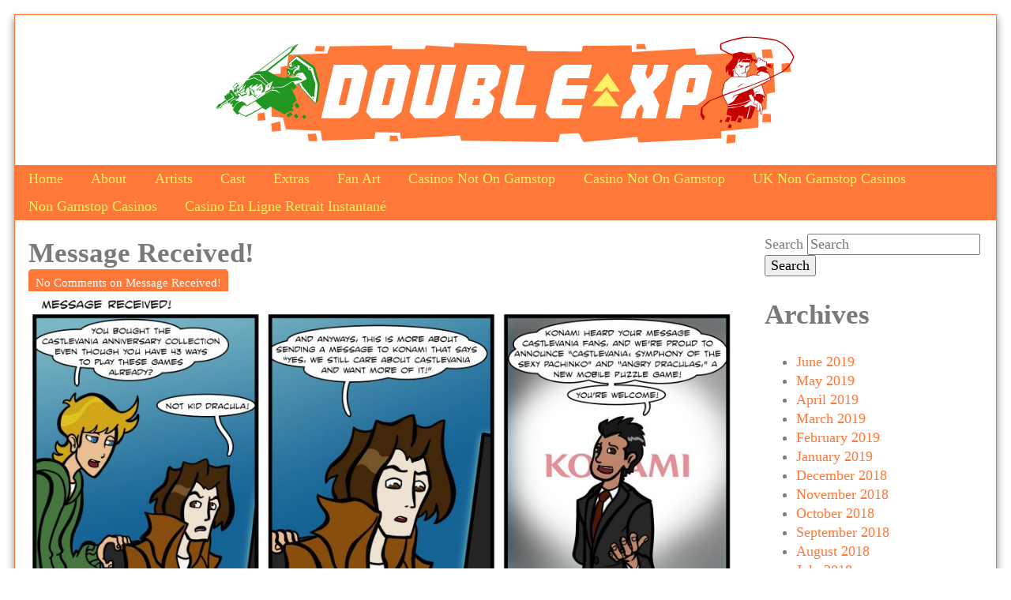

--- FILE ---
content_type: text/html; charset=UTF-8
request_url: https://double-xp.com/p-2172/
body_size: 5584
content:
<!DOCTYPE html>
<html lang="en-US" class="no-js">
	<head>
	<meta http-equiv="Content-Type" content="text/html; charset=UTF-8">
		<meta name="description" content="Two miserable little piles of secrets">
		<meta name="viewport" content="width=device-width,initial-scale=1,minimum-scale=1">
		<title>Message Received! | Double Xp</title>
	<link rel="canonical" href="https://double-xp.com/p-2172/">
		<link rel="pingback" href="https://www.double-xp.com/xmlrpc.php">
		
<link rel="dns-prefetch" href="https://s.w.org/">
		<script type="text/javascript">
			window._wpemojiSettings = {"baseUrl":"https:\/\/s.w.org\/images\/core\/emoji\/11.2.0\/72x72\/","ext":".png","svgUrl":"https:\/\/s.w.org\/images\/core\/emoji\/11.2.0\/svg\/","svgExt":".svg","source":{"concatemoji":"http:\/\/www.double-xp.com\/wp-includes\/js\/wp-emoji-release.min.js?ver=5.1.1"}};
			!function(a,b,c){function d(a,b){var c=String.fromCharCode;l.clearRect(0,0,k.width,k.height),l.fillText(c.apply(this,a),0,0);var d=k.toDataURL();l.clearRect(0,0,k.width,k.height),l.fillText(c.apply(this,b),0,0);var e=k.toDataURL();return d===e}function e(a){var b;if(!l||!l.fillText)return!1;switch(l.textBaseline="top",l.font="600 32px Arial",a){case"flag":return!(b=d([55356,56826,55356,56819],[55356,56826,8203,55356,56819]))&&(b=d([55356,57332,56128,56423,56128,56418,56128,56421,56128,56430,56128,56423,56128,56447],[55356,57332,8203,56128,56423,8203,56128,56418,8203,56128,56421,8203,56128,56430,8203,56128,56423,8203,56128,56447]),!b);case"emoji":return b=d([55358,56760,9792,65039],[55358,56760,8203,9792,65039]),!b}return!1}function f(a){var c=b.createElement("script");c.src=a,c.defer=c.type="text/javascript",b.getElementsByTagName("head")[0].appendChild(c)}var g,h,i,j,k=b.createElement("canvas"),l=k.getContext&&k.getContext("2d");for(j=Array("flag","emoji"),c.supports={everything:!0,everythingExceptFlag:!0},i=0;i<j.length;i++)c.supports[j[i]]=e(j[i]),c.supports.everything=c.supports.everything&&c.supports[j[i]],"flag"!==j[i]&&(c.supports.everythingExceptFlag=c.supports.everythingExceptFlag&&c.supports[j[i]]);c.supports.everythingExceptFlag=c.supports.everythingExceptFlag&&!c.supports.flag,c.DOMReady=!1,c.readyCallback=function(){c.DOMReady=!0},c.supports.everything||(h=function(){c.readyCallback()},b.addEventListener?(b.addEventListener("DOMContentLoaded",h,!1),a.addEventListener("load",h,!1)):(a.attachEvent("onload",h),b.attachEvent("onreadystatechange",function(){"complete"===b.readyState&&c.readyCallback()})),g=c.source||{},g.concatemoji?f(g.concatemoji):g.wpemoji&&g.twemoji&&(f(g.twemoji),f(g.wpemoji)))}(window,document,window._wpemojiSettings);
		</script>
		<style type="text/css">
img.wp-smiley,
img.emoji {
	display: inline !important;
	border: none !important;
	box-shadow: none !important;
	height: 1em !important;
	width: 1em !important;
	margin: 0 .07em !important;
	vertical-align: -0.1em !important;
	background: none !important;
	padding: 0 !important;
}
</style>
	<link rel="stylesheet" id="wp-block-library-css" href="../wp-includes/css/dist/block-library/style.min-ver-5.1.1.css" type="text/css" media="all">
<link rel="stylesheet" id="inkblot-theme-css" href="../-inkblot_styles-ver-5.1.1.css" type="text/css" media="all">

<script type="text/javascript" src="../wp-includes/js/jquery/jquery-ver-1.12.4.js"></script>
<script type="text/javascript" src="../wp-includes/js/jquery/jquery-migrate.min-ver-1.4.1.js"></script>
<link rel="https://api.w.org/" href="https://www.double-xp.com/index.php?rest_route=/">
<link rel="EditURI" type="application/rsd+xml" title="RSD" href="https://www.double-xp.com/xmlrpc.php?rsd">
<link rel="wlwmanifest" type="application/wlwmanifest+xml" href="https://www.double-xp.com/wp-includes/wlwmanifest.xml"> 
<link rel="prev" title="Clouded Vision" href="../p-2169/">
<link rel="next" title="The Numbers Game" href="../p-2176/">
<meta name="generator" content="WordPress 5.1.1">
<link rel="shortlink" href="../p-2172/">
		<script type="text/javascript">
			var _statcounter = _statcounter || [];
			_statcounter.push({"tags": {"author": "Trevor"}});
		</script>
		<!-- All in one Favicon 4.7 --><link rel="icon" href="../wp-content/uploads/2013/06/dxp_favicon.png" type="image/png">
<script type="text/javascript" src="../wp-content/plugins/wp-spamshield/js/jscripts_php.js"></script> 
</head>
	<body id="document" class="post-template-default single single-post postid-2172 single-format-standard custom-background two-column-left">
		<div id="document-header" role="complementary" class="widgets"></div><!-- #document-header -->
		<div id="page">
			<div id="page-header" role="complementary" class="widgets"></div><!-- #page-header -->
			<header id="header" role="banner">
				<hgroup>
					<h1><a href="/" rel="home">Double Xp</a></h1>
					<h2>Two miserable little piles of secrets</h2>
				</hgroup>
									<a href="/" rel="home"><img src="../wp-content/uploads/2013/06/cropped-Header_web2.png" width="760" height="190" alt=""></a>
								<nav>
					<div class="menu"><ul>
<li><a href="/">Home</a></li><li class="page_item page-item-2"><a href="../page_id-2/">About</a></li>
<li class="page_item page-item-26"><a href="../page_id-26/">Artists</a></li>
<li class="page_item page-item-24"><a href="../page_id-24/">Cast</a></li>
<li class="page_item page-item-31"><a href="../page_id-31/">Extras</a></li>
<li class="page_item page-item-834"><a href="../page_id-834/">Fan Art</a></li><li class="page_item page-item-834"><a href="https://pumphousegallery.org.uk/">Casinos Not On Gamstop</a></li><li class="page_item page-item-834"><a href="https://plandigitaluk.com/">Casino Not On Gamstop</a></li><li class="page_item page-item-834"><a href="https://www.goodclub.co.uk/">UK Non Gamstop Casinos</a></li><li class="page_item page-item-834"><a href="https://livetotri.co.uk/">Non Gamstop Casinos</a></li><li class="page_item page-item-834"><a href="https://www.collectifciem.org/">Casino En Ligne Retrait Instantané</a></li>
</ul></div>
					<select><option value="http://www.double-xp.com/">Home</option><option value="http://www.double-xp.com/?page_id=2" class="page_item page-item-2">About</option><option value="http://www.double-xp.com/?page_id=26" class="page_item page-item-26">Artists</option><option value="http://www.double-xp.com/?page_id=24" class="page_item page-item-24">Cast</option><option value="http://www.double-xp.com/?page_id=31" class="page_item page-item-31">Extras</option><option value="http://www.double-xp.com/?page_id=834" class="page_item page-item-834">Fan Art</option></select>				</nav>
			</header><!-- #header -->
			<div id="content">
				<div id="content-header" role="complementary" class="widgets"></div><!-- #content-header -->
<main role="main">
<article id="post-2172" class="post-2172 post type-post status-publish format-standard hentry category-comics tag-castlevania tag-dracula tag-konami tag-pachinko">
		<header class="post-header">
					<h1>Message Received!</h1>
			</header><!-- .post-header -->
			<div class="post-comments-link">
			<a href="../p-2172/#respond">No Comments<span class="screen-reader-text"> on Message Received!</span></a>		</div><!-- .post-comments-link -->
				<div class="post-content">
<figure class="wp-block-image"><img src="../wp-content/uploads/2019/05/GameComic315-1024x448.jpg" alt="" class="wp-image-2173" srcset="../wp-content/uploads/2019/05/GameComic315-1024x448.jpg 1024w, ../wp-content/uploads/2019/05/GameComic315-300x131.jpg 300w, ../wp-content/uploads/2019/05/GameComic315-768x336.jpg 768w, ../wp-content/uploads/2019/05/GameComic315-144x63.jpg 144w" sizes="(max-width: 1024px) 100vw, 1024px"></figure>
<p>The CV ANN collection is a good start, but there’s plenty of other CV games that could be re-released, and, dare I say, a desire for a new one!<br><br>-Trevor</p>
					</div>
		<div style="text-align:center"><h2>Browse these next</h2><ul style="list-style:none;padding-left:0"><li><a href="https://ai-hungary.com/">Online Kaszinók</a></li><li><a href="https://www.perousemedical.com/">Migliori Siti Di Poker Online</a></li><li><a href="https://www.staminafoundation.org/">Siti Scommesse Non Aams</a></li><li><a href="https://gdalabel.org.uk/">Non Gamstop Casinos</a></li><li><a href="https://www.thebrexitparty.org/">Gambling Sites Not On Gamstop</a></li><li><a href="https://tescobagsofhelp.org.uk/">Casinos Not On Gamstop</a></li><li><a href="https://nva.org.uk/">UK Casinos Not On Gamstop</a></li><li><a href="https://uk-sobs.org.uk/">UK Casinos Not On Gamstop</a></li><li><a href="https://www.smallcharityweek.com/">Non Gamstop Casinos UK</a></li><li><a href="https://www.face-online.org.uk/">UK Casinos Not On Gamstop</a></li><li><a href="https://www.bristolticketshop.co.uk/">Casino Not On Gamstop</a></li><li><a href="https://www.ukbimalliance.org/">Casino Sites Not On Gamstop</a></li><li><a href="https://torontosversion.com/">Online Casino</a></li><li><a href="https://www.clintoncards.co.uk/">Top UK Casinos Not On Gamstop</a></li><li><a href="https://advg.jp/">オンラインカジノ サイト</a></li><li><a href="https://www.trada.co.uk/">Casinos Not On Gamstop</a></li><li><a href="https://www.wtc2019.com/">Casino Non AAMS</a></li><li><a href="https://www.lafiba.org/">Casino En Ligne Fiable</a></li><li><a href="https://openindezorg.nl/">Beste Online Casino</a></li><li><a href="https://www.digitalbydefaultnews.co.uk/non-gamstop-casinos/">Sites Not On Gamstop</a></li><li><a href="https://religion-freedom-report.org.uk/non-gamstop-casinos">Non Gamstop Casino UK</a></li><li><a href="https://uk-betting-sites.co.uk/">Betting Site</a></li><li><a href="https://www.citygateway.org.uk/">Non Gamstop Casino</a></li><li><a href="https://reseauvoltaire.net/">Casino Non Aams Italia</a></li><li><a href="https://www.ineosbritannia.com/">Casino Sites Not On Gamstop</a></li><li><a href="https://www.sorelleinpentola.com/">Casino Migliori Online</a></li><li><a href="https://www.poienergia.it/">Migliori Casino Online</a></li><li><a href="https://www.enquetemaken.be/">Tous Les Sites De Paris Sportifs Belgique</a></li><li><a href="https://www.baugnez44.be/">Casinos Belgique</a></li><li><a href="https://www.gruppoperonirace.it/">Casino Online Italia</a></li><li><a href="https://www.bernypack.fr/">Tennis Paris Sportif</a></li><li><a href="https://www.whitehands.jp/">オンカジ スロット</a></li><li><a href="https://selforder.live/">ライブカジノ</a></li><li><a href="https://eutmmali.eu/">Meilleur Casino En Ligne 2026</a></li><li><a href="https://www.arizuka.com/">Casino Fiable En Ligne</a></li><li><a href="https://www.champigny94.fr/">Casino En Ligne</a></li><li><a href="https://www.cinematographe.it/">Migliori Casino Non Aams</a></li><li><a href="https://informazione.it/">Casino Online Non Aams</a></li><li><a href="https://normandie2014.com/">Casino En Ligne France</a></li><li><a href="https://editions-galilee.fr/">Casino En Ligne 2026</a></li></ul></div><footer class="post-footer">
		Published in <a href="../cat-2/" rel="tag">Comics</a> and tagged <a href="../tag-castlevania/" rel="tag">castlevania</a>, <a href="../tag-dracula/" rel="tag">dracula</a>, <a href="../tag-konami/" rel="tag">Konami</a>, <a href="/" rel="tag">pachinko</a> on <a href="../p-2172/" title="9:41 am" rel="bookmark"><time datetime="2019-05-24T09:41:19+00:00">May 24, 2019</time></a> by <a href="../author-2/" rel="author">Trevor</a><span class="post-actions"></span>	</footer><!-- .post-footer -->
</article><!-- #post-2172 -->		<nav class="posts">
			« <a href="../p-2169/" rel="prev">Clouded Vision</a>			<a href="../p-2176/" rel="next">The Numbers Game</a> »		</nav>
<aside id="comments">
	<div id="comment-header" role="complementary" class="widgets"></div><!-- #comment-header -->
						<div id="respond" class="comment-respond">
		<h3 id="reply-title" class="comment-reply-title">Leave a Reply <small><a rel="nofollow" id="cancel-comment-reply-link" href="../p-2172/#respond" style="display:none;">Cancel reply</a></small></h3><p class="must-log-in">You must be <a href="/">logged in</a> to post a comment.</p>	</div><!-- #respond -->
			<div id="comment-footer" role="complementary" class="widgets"></div><!-- #comment-footer -->
</aside><!-- #comments -->	</main>
<div id="sidebar1" role="complementary" class="widgets">
	<aside id="search-2" class="widget widget_search">
<form action="/" class="search">
	<label for="s1" class="ghost focus">Search</label>
	<input type="search" id="s1" name="s" placeholder="Search">
	<button type="submit">Search</button>
</form><!-- .search --></aside><aside id="archives-2" class="widget widget_archive"><h1>Archives</h1>		<ul>
				<li><a href="../m-201906/">June 2019</a></li>
	<li><a href="../m-201905/">May 2019</a></li>
	<li><a href="../m-201904/">April 2019</a></li>
	<li><a href="../m-201903/">March 2019</a></li>
	<li><a href="../m-201902/">February 2019</a></li>
	<li><a href="../m-201901/">January 2019</a></li>
	<li><a href="../m-201812/">December 2018</a></li>
	<li><a href="../m-201811/">November 2018</a></li>
	<li><a href="../m-201810/">October 2018</a></li>
	<li><a href="../m-201809/">September 2018</a></li>
	<li><a href="../m-201808/">August 2018</a></li>
	<li><a href="../m-201807/">July 2018</a></li>
	<li><a href="../m-201806/">June 2018</a></li>
	<li><a href="../m-201805/">May 2018</a></li>
	<li><a href="../m-201804/">April 2018</a></li>
	<li><a href="../m-201803/">March 2018</a></li>
	<li><a href="../m-201802/">February 2018</a></li>
	<li><a href="../m-201801/">January 2018</a></li>
	<li><a href="../m-201712/">December 2017</a></li>
	<li><a href="../m-201711/">November 2017</a></li>
	<li><a href="../m-201710/">October 2017</a></li>
	<li><a href="../m-201709/">September 2017</a></li>
	<li><a href="../m-201708/">August 2017</a></li>
	<li><a href="../m-201707/">July 2017</a></li>
	<li><a href="../m-201706/">June 2017</a></li>
	<li><a href="../m-201705/">May 2017</a></li>
	<li><a href="../m-201704/">April 2017</a></li>
	<li><a href="../m-201703/">March 2017</a></li>
	<li><a href="../m-201702/">February 2017</a></li>
	<li><a href="../m-201701/">January 2017</a></li>
	<li><a href="../m-201612/">December 2016</a></li>
	<li><a href="../m-201611/">November 2016</a></li>
	<li><a href="../m-201610/">October 2016</a></li>
	<li><a href="../m-201609/">September 2016</a></li>
	<li><a href="../m-201608/">August 2016</a></li>
	<li><a href="../m-201607/">July 2016</a></li>
	<li><a href="../m-201606/">June 2016</a></li>
	<li><a href="../m-201605/">May 2016</a></li>
	<li><a href="../m-201604/">April 2016</a></li>
	<li><a href="../m-201603/">March 2016</a></li>
	<li><a href="../m-201602/">February 2016</a></li>
	<li><a href="../m-201601/">January 2016</a></li>
	<li><a href="../m-201512/">December 2015</a></li>
	<li><a href="../m-201511/">November 2015</a></li>
	<li><a href="../m-201510/">October 2015</a></li>
	<li><a href="../m-201509/">September 2015</a></li>
	<li><a href="../m-201508/">August 2015</a></li>
	<li><a href="../m-201507/">July 2015</a></li>
	<li><a href="../m-201506/">June 2015</a></li>
	<li><a href="../m-201505/">May 2015</a></li>
	<li><a href="../m-201504/">April 2015</a></li>
	<li><a href="../m-201503/">March 2015</a></li>
	<li><a href="../m-201502/">February 2015</a></li>
	<li><a href="../m-201501/">January 2015</a></li>
	<li><a href="../m-201412/">December 2014</a></li>
	<li><a href="../m-201411/">November 2014</a></li>
	<li><a href="../m-201410/">October 2014</a></li>
	<li><a href="../m-201409/">September 2014</a></li>
	<li><a href="../m-201408/">August 2014</a></li>
	<li><a href="../m-201407/">July 2014</a></li>
	<li><a href="../m-201406/">June 2014</a></li>
	<li><a href="../m-201405/">May 2014</a></li>
	<li><a href="../m-201404/">April 2014</a></li>
	<li><a href="../m-201403/">March 2014</a></li>
	<li><a href="../m-201402/">February 2014</a></li>
	<li><a href="../m-201401/">January 2014</a></li>
	<li><a href="../m-201312/">December 2013</a></li>
	<li><a href="../m-201311/">November 2013</a></li>
	<li><a href="../m-201310/">October 2013</a></li>
	<li><a href="../m-201309/">September 2013</a></li>
	<li><a href="../m-201308/">August 2013</a></li>
	<li><a href="../m-201307/">July 2013</a></li>
	<li><a href="../m-201306/">June 2013</a></li>
	<li><a href="../m-201305/">May 2013</a></li>
	<li><a href="../m-201304/">April 2013</a></li>
	<li><a href="../m-201303/">March 2013</a></li>
	<li><a href="../m-201302/">February 2013</a></li>
	<li><a href="../m-201301/">January 2013</a></li>
	<li><a href="../m-201212/">December 2012</a></li>
	<li><a href="../m-201211/">November 2012</a></li>
	<li><a href="../m-201210/">October 2012</a></li>
	<li><a href="../m-201209/">September 2012</a></li>
	<li><a href="../m-201208/">August 2012</a></li>
	<li><a href="../m-201207/">July 2012</a></li>
	<li><a href="../m-201206/">June 2012</a></li>
	<li><a href="../m-201205/">May 2012</a></li>
	<li><a href="../m-201204/">April 2012</a></li>
	<li><a href="../m-201203/">March 2012</a></li>
	<li><a href="../m-201202/">February 2012</a></li>
	<li><a href="../m-201201/">January 2012</a></li>
	<li><a href="../m-201112/">December 2011</a></li>
	<li><a href="../m-201111/">November 2011</a></li>
	<li><a href="../m-201110/">October 2011</a></li>
	<li><a href="../m-201109/">September 2011</a></li>
	<li><a href="../m-201108/">August 2011</a></li>
	<li><a href="../m-201107/">July 2011</a></li>
	<li><a href="../m-201106/">June 2011</a></li>
	<li><a href="../m-201105/">May 2011</a></li>
	<li><a href="../m-201104/">April 2011</a></li>
	<li><a href="../m-201103/">March 2011</a></li>
	<li><a href="../m-201102/">February 2011</a></li>
	<li><a href="../m-201101/">January 2011</a></li>
	<li><a href="../m-201012/">December 2010</a></li>
	<li><a href="../m-201011/">November 2010</a></li>
	<li><a href="../m-201010/">October 2010</a></li>
	<li><a href="../m-201009/">September 2010</a></li>
	<li><a href="../m-201008/">August 2010</a></li>
	<li><a href="../m-201007/">July 2010</a></li>
	<li><a href="../m-201006/">June 2010</a></li>
	<li><a href="../m-201005/">May 2010</a></li>
	<li><a href="../m-201004/">April 2010</a></li>
		</ul>
			</aside>	
</div><!-- #sidebar1 -->
<div id="sidebar2" role="complementary" class="widgets">
</div><!-- #sidebar2 -->				<div id="content-footer" role="complementary" class="widgets"></div><!-- #content-footer -->
			</div><!-- #content -->
			<footer id="footer" role="contentinfo">
				<a href="#document">© 2010–2019 Double Xp</a> • Powered by <a href="http://wordpress.org/" target="_blank">WordPress</a> with <a href="https://github.com/mgsisk/inkblot" target="_blank">Inkblot</a>			</footer><!-- #contentinfo -->
			<div id="page-footer" role="complementary" class="widgets"></div><!-- #page-footer -->
		</div><!-- #page -->
		<div id="document-footer" role="complementary" class="widgets"></div><!-- #document-footer -->
				<!-- Start of StatCounter Code -->
		<script>
			<!--
			var sc_project=9268618;
			var sc_security="c4ab3c27";
			      var sc_invisible=1;
			var scJsHost = (("https:" == document.location.protocol) ?
				"https://secure." : "http://www.");
			//-->
					</script>
<script type="text/javascript" src="../counter/counter.js" async></script>		
		<!-- End of StatCounter Code -->
<script type="text/javascript">
/* <![CDATA[ */
r3f5x9JS=escape(document['referrer']);
hf4N='28f3967f6b8ba2cb7b0ff06c800a7f22';
hf4V='2d134bbbaeee81e04782da4588fcb235';
cm4S="form[action='/']";
jQuery(document).ready(function($){var e="#commentform, .comment-respond form, .comment-form, "+cm4S+", #lostpasswordform, #registerform, #loginform, #login_form, #wpss_contact_form";$(e).submit(function(){$("<input>").attr("type","hidden").attr("name","r3f5x9JS").attr("value",r3f5x9JS).appendTo(e);$("<input>").attr("type","hidden").attr("name",hf4N).attr("value",hf4V).appendTo(e);return true;});$("#comment").attr({minlength:"15",maxlength:"15360"})});
/* ]]> */
</script> 
<script type="text/javascript" src="../wp-content/themes/inkblot/-/js/responsive-ver-5.1.1.js"></script>
<script type="text/javascript" src="../wp-includes/js/comment-reply.min-ver-5.1.1.js"></script>
<script type="text/javascript" src="../wp-content/plugins/wp-spamshield/js/jscripts-ftr-min.js"></script>
<script type="text/javascript" src="../wp-includes/js/wp-embed.min-ver-5.1.1.js"></script>
	<script defer src="https://static.cloudflareinsights.com/beacon.min.js/vcd15cbe7772f49c399c6a5babf22c1241717689176015" integrity="sha512-ZpsOmlRQV6y907TI0dKBHq9Md29nnaEIPlkf84rnaERnq6zvWvPUqr2ft8M1aS28oN72PdrCzSjY4U6VaAw1EQ==" data-cf-beacon='{"version":"2024.11.0","token":"40dc8ea9ed8743f68a16e618cee9e5f7","r":1,"server_timing":{"name":{"cfCacheStatus":true,"cfEdge":true,"cfExtPri":true,"cfL4":true,"cfOrigin":true,"cfSpeedBrain":true},"location_startswith":null}}' crossorigin="anonymous"></script>
</body><!-- #document -->
</html>


--- FILE ---
content_type: text/css
request_url: https://double-xp.com/-inkblot_styles-ver-5.1.1.css
body_size: 4381
content:
/*! normalize.css v2.1.0 | MIT License | git.io/normalize */

/* ==========================================================================
   HTML5 display definitions
   ========================================================================== */

/**
 * Correct `block` display not defined in IE 8/9.
 */

article,
aside,
details,
figcaption,
figure,
footer,
header,
hgroup,
main,
nav,
section,
summary {
    display: block;
}

/**
 * Correct `inline-block` display not defined in IE 8/9.
 */

audio,
canvas,
video {
    display: inline-block;
}

/**
 * Prevent modern browsers from displaying `audio` without controls.
 * Remove excess height in iOS 5 devices.
 */

audio:not([controls]) {
    display: none;
    height: 0;
}

/**
 * Address styling not present in IE 8/9.
 */

[hidden] {
    display: none;
}

/* ==========================================================================
   Base
   ========================================================================== */

/**
 * 1. Set default font family to sans-serif.
 * 2. Prevent iOS text size adjust after orientation change, without disabling
 *    user zoom.
 */

html {
    font-family: sans-serif; /* 1 */
    -webkit-text-size-adjust: 100%; /* 2 */
    -ms-text-size-adjust: 100%; /* 2 */
}

/**
 * Remove default margin.
 */

body {
    margin: 0;
}

/* ==========================================================================
   Links
   ========================================================================== */

/**
 * Address `outline` inconsistency between Chrome and other browsers.
 */

a:focus {
    outline: thin dotted;
}

/**
 * Improve readability when focused and also mouse hovered in all browsers.
 */

a:active,
a:hover {
    outline: 0;
}

/* ==========================================================================
   Typography
   ========================================================================== */

/**
 * Address variable `h1` font-size and margin within `section` and `article`
 * contexts in Firefox 4+, Safari 5, and Chrome.
 */

h1 {
    font-size: 2em;
    margin: 0.67em 0;
}

/**
 * Address styling not present in IE 8/9, Safari 5, and Chrome.
 */

abbr[title] {
    border-bottom: 1px dotted;
}

/**
 * Address style set to `bolder` in Firefox 4+, Safari 5, and Chrome.
 */

b,
strong {
    font-weight: bold;
}

/**
 * Address styling not present in Safari 5 and Chrome.
 */

dfn {
    font-style: italic;
}

/**
 * Address differences between Firefox and other browsers.
 */

hr {
    -moz-box-sizing: content-box;
    box-sizing: content-box;
    height: 0;
}

/**
 * Address styling not present in IE 8/9.
 */

mark {
    background: #ff0;
    color: #000;
}

/**
 * Correct font family set oddly in Safari 5 and Chrome.
 */

code,
kbd,
pre,
samp {
    font-family: monospace, serif;
    font-size: 1em;
}

/**
 * Improve readability of pre-formatted text in all browsers.
 */

pre {
    white-space: pre-wrap;
}

/**
 * Set consistent quote types.
 */

q {
    quotes: "\201C" "\201D" "\2018" "\2019";
}

/**
 * Address inconsistent and variable font size in all browsers.
 */

small {
    font-size: 80%;
}

/**
 * Prevent `sub` and `sup` affecting `line-height` in all browsers.
 */

sub,
sup {
    font-size: 75%;
    line-height: 0;
    position: relative;
    vertical-align: baseline;
}

sup {
    top: -0.5em;
}

sub {
    bottom: -0.25em;
}

/* ==========================================================================
   Embedded content
   ========================================================================== */

/**
 * Remove border when inside `a` element in IE 8/9.
 */

img {
    border: 0;
}

/**
 * Correct overflow displayed oddly in IE 9.
 */

svg:not(:root) {
    overflow: hidden;
}

/* ==========================================================================
   Figures
   ========================================================================== */

/**
 * Address margin not present in IE 8/9 and Safari 5.
 */

figure {
    margin: 0;
}

/* ==========================================================================
   Forms
   ========================================================================== */

/**
 * Define consistent border, margin, and padding.
 */

fieldset {
    border: 1px solid #c0c0c0;
    margin: 0 2px;
    padding: 0.35em 0.625em 0.75em;
}

/**
 * 1. Correct `color` not being inherited in IE 8/9.
 * 2. Remove padding so people aren't caught out if they zero out fieldsets.
 */

legend {
    border: 0; /* 1 */
    padding: 0; /* 2 */
}

/**
 * 1. Correct font family not being inherited in all browsers.
 * 2. Correct font size not being inherited in all browsers.
 * 3. Address margins set differently in Firefox 4+, Safari 5, and Chrome.
 */

button,
input,
select,
textarea {
    font-family: inherit; /* 1 */
    font-size: 100%; /* 2 */
    margin: 0; /* 3 */
}

/**
 * Address Firefox 4+ setting `line-height` on `input` using `!important` in
 * the UA stylesheet.
 */

button,
input {
    line-height: normal;
}

/**
 * Address inconsistent `text-transform` inheritance for `button` and `select`.
 * All other form control elements do not inherit `text-transform` values.
 * Correct `button` style inheritance in Chrome, Safari 5+, and IE 8+.
 * Correct `select` style inheritance in Firefox 4+ and Opera.
 */

button,
select {
    text-transform: none;
}

/**
 * 1. Avoid the WebKit bug in Android 4.0.* where (2) destroys native `audio`
 *    and `video` controls.
 * 2. Correct inability to style clickable `input` types in iOS.
 * 3. Improve usability and consistency of cursor style between image-type
 *    `input` and others.
 */

button,
html input[type="button"], /* 1 */
input[type="reset"],
input[type="submit"] {
    -webkit-appearance: button; /* 2 */
    cursor: pointer; /* 3 */
}

/**
 * Re-set default cursor for disabled elements.
 */

button[disabled],
html input[disabled] {
    cursor: default;
}

/**
 * 1. Address box sizing set to `content-box` in IE 8/9.
 * 2. Remove excess padding in IE 8/9.
 */

input[type="checkbox"],
input[type="radio"] {
    box-sizing: border-box; /* 1 */
    padding: 0; /* 2 */
}

/**
 * 1. Address `appearance` set to `searchfield` in Safari 5 and Chrome.
 * 2. Address `box-sizing` set to `border-box` in Safari 5 and Chrome
 *    (include `-moz` to future-proof).
 */

input[type="search"] {
    -webkit-appearance: textfield; /* 1 */
    -moz-box-sizing: content-box;
    -webkit-box-sizing: content-box; /* 2 */
    box-sizing: content-box;
}

/**
 * Remove inner padding and search cancel button in Safari 5 and Chrome
 * on OS X.
 */

input[type="search"]::-webkit-search-cancel-button,
input[type="search"]::-webkit-search-decoration {
    -webkit-appearance: none;
}

/**
 * Remove inner padding and border in Firefox 4+.
 */

button::-moz-focus-inner,
input::-moz-focus-inner {
    border: 0;
    padding: 0;
}

/**
 * 1. Remove default vertical scrollbar in IE 8/9.
 * 2. Improve readability and alignment in all browsers.
 */

textarea {
    overflow: auto; /* 1 */
    vertical-align: top; /* 2 */
}

/* ==========================================================================
   Tables
   ========================================================================== */

/**
 * Remove most spacing between table cells.
 */

table {
    border-collapse: collapse;
    border-spacing: 0;
}/*
Theme Name: Inkblot
Theme URI: //github.com/mgsisk/inkblot
Author: Michael Sisk
Author URI: http://mgsisk.com
License: GPL2
License URI: //gnu.org/licenses/gpl-2.0.html
Version: 4.0.2
Description: Elegant, fully responsive, highly customizable <a href="http://webcomic.nu">Webcomic</a>-ready theme named in honor of Rorschach from the Watchmen graphic novel.
Tags: dark, light, white, black, gray, one-column, two-columns, three-columns, left-sidebar, right-sidebar, fixed-width, flexible-width, custom-background, custom-colors, custom-header, custom-menu, editor-style, featured-images, microformats, post-formats, rtl-language-support, sticky-post, theme-options, translation-ready
Webcomic: 4.0.7
*/

/** 
 * To ensure the Theme Customizer doesn't interfere with your own
 * styles you should add any custom rules to the custom.css file.
 */

* { /** paulirish.com/2012/box-sizing-border-box-ftw */
	-moz-box-sizing: border-box;
	-webkit-box-sizing: border-box;
	box-sizing: border-box;
}

body {
	background: #e8e8e8;
	color: #333;
	line-height: 1.4;
	margin: 1rem;
	text-rendering: optimizeLegibility; /** aestheticallyloyal.com/public/optimize-legibility */
}

::-moz-selection {
	background: #333;
	color: #ccc;
}

::selection {
	background: #333;
	color: #ccc;
}

a {
	color: #888;
	text-decoration: none;
	-moz-transition: color .25s;
	-ms-transition: color .25s;
	-o-transition: color .25s;
	-webkit-transition: color .25s;
	transition: color .25s;
}

a:focus,
a:hover {
	color: #333;
}

a:not([href]) {
	cursor: default;
}

abbr[title] {
	cursor: help;
}

address {
	font-size: smaller;
	font-style: normal;
}

blockquote {
	border: thin solid #333;
	box-shadow: 0 .12rem .25rem rgba( 0, 0, 0, .25 ) inset;
	padding: 1rem;
}

blockquote blockquote {
	margin: 0 0 1rem;
}

dt {
	font-weight: bold;
}

ol ol {
	list-style: lower-alpha;
}

ol ol ol {
	list-style: lower-roman;
}

nav ul,
nav ol {
	list-style: none;
	margin: 0;
	padding: 0;
}

pre {
	border: thin solid #333;
	box-shadow: 0 .12rem .25rem rgba( 0, 0, 0, .25 ) inset;
	font-size: smaller;
	padding: 1rem;
}

table {
	max-width: 100%;
}

td {
	border: thin solid #333;
	padding: .5rem;
}

textarea {
	resize: vertical;
}

embed,
iframe,
object,
video {
	max-width: 100%;
}

img {
	height: auto;
	max-width: 100%;
	vertical-align: middle;
}

video {
	height: auto;
}

#page {
	background: #fff;
	border: thin solid #333;
	box-shadow: 0 .25rem .5rem rgba( 0, 0, 0, .5 );
	margin: auto;
	position: relative;
}

#header hgroup {
	padding: 1rem;
}

#header hgroup a {
	color: #333;
	text-decoration: none;
}

#header hgroup a:focus,
#header hgroup a:hover {
	opacity: .75;
}

#header hgroup a:active {
	opacity: .5;
}

#header h1 {
	line-height: 1;
	margin: 0;
}

#header h2 {
	font-size: 100%;
	font-weight: normal;
	line-height: 2;
	margin: 0;
}

#header nav,
#header nav select {
	background: #333;
	color: #ccc;
}

#header nav select {
	display: none;
}

#header nav:before,
#header nav:after {
	content: "";
	display: table;
}

#header nav:after {
	clear: both;
}

#header nav ul ul {
	background: #333;
	box-shadow: 0 .25rem .5rem rgba( 0, 0, 0, .5 );
	display: none;
	position: absolute;
	z-index: 99;
}

#header nav ul ul ul {
	left: 100%;
	top: 0;
}

#header nav li {
	float: left;
	position: relative;
}

#header nav li:hover > ul {
	display: block;
}

#header nav a {
	border: 0;
	color: #888;
	display: block;
	line-height: 2;
	padding: 0 1rem;
	white-space: pre;
}

#header nav a:focus,
#header nav a:hover,
#header li:hover > a,
#header .current_page_item a,
#header .current_page_ancestor a {
	color: #ccc;
}

#content:before,
#content:after {
	content: "";
	display: table;
}

#content:after {
	clear: both;
}

main,
#sidebar1,
#sidebar2 {
	padding: 1rem;
}

.two-column-left main,
.three-column-left main,
.two-column-right #sidebar1,
.three-column-right #sidebar1,
.three-column-right #sidebar2,
.three-column-center main,
.three-column-center #sidebar1,
.three-column-center #sidebar2 {
	float: left;
}

.two-column-right main,
.three-column-right main,
.two-column-left #sidebar1,
.three-column-left #sidebar1,
.three-column-left #sidebar2 {
	float: right;
}

.one-column #sidebar1,
.one-column #sidebar2,
.two-column-left #sidebar2,
.two-column-right #sidebar2 {
	display: none;
}

.three-column-center main,
.three-column-center #sidebar1 {
	position: relative;
}

#footer {
	background: #333;
	color: #ccc;
	line-height: 1;
	padding: 1rem;
}

#footer a {
	color: #888;
}

#footer a:focus,
#footer a:hover {
	color: #ccc;
}

/** navigation */
nav.posts,
nav.posts-paged,
nav.comments-paged {
	border-bottom: thin solid #333;
	clear: both;
	margin: 0 0 1rem;
	padding: 0 0 1rem;
	text-align: center;
}

nav.posts a:first-child,
nav.comments-paged a:first-child {
	margin: 0 .5rem 0 0;
}

nav.posts a:last-child,
nav.comments-paged a:last-child {
	margin: 0 0 0 .5rem;
}

nav.posts a:focus img,
nav.posts a:hover img {
	opacity: .5;
}

nav.post-pages {
	clear: both;
	margin: 0 0 1rem;
	text-align: center;
}

/** posts */
.sticky .post-header h1:before {
	content: '\2605';
	padding: 0 .5rem 0 0;
	vertical-align: baseline;
}

.post-image {
	float: right;
	margin: 0 0 1rem 1rem;
}

.post-header h1 {
	margin: 0;
}

.post-comments-link a {
	background: #333;
	border-radius: .25rem;
	color: #ccc;
	font-size: smaller;
	padding: .5rem;
	-moz-transition: background-color .25s;
	-ms-transition: background-color .25s;
	-o-transition: background-color .25s;
	-webkit-transition: background-color .25s;
	transition: background-color .25s;
}

.post-comments-link a:focus,
.post-comments-link a:hover {
	background: #888;
	color: #ccc;
}

.post-content {
	overflow: hidden;
}

.post-footer {
	border-bottom: thin solid #333;
	font-size: smaller;
	margin: 0 0 1rem;
	padding: 0 0 1rem;
}

.post-actions a {
	background: #333;
	border-radius: .25rem;
	color: #ccc;
	font-size: smaller;
	margin: 0 0 0 .5rem;
	padding: .25rem;
	-moz-transition: background-color .25s;
	-ms-transition: background-color .25s;
	-o-transition: background-color .25s;
	-webkit-transition: background-color .25s;
	transition: background-color .25s;
}

.post-actions a:focus,
.post-actions a:hover {
	background: #888;
	color: #ccc;
}

.attachment .post-image {
	float: none;
	margin: 0;
	text-align: center;
}

.attachment .post-image img {
	border-radius: .25rem;
	box-shadow: 0 .12rem .25rem rgba( 0, 0, 0, .25 );
}

.attachment .post-excerpt {
	text-align: center;
}

/** comments */
.comment,
.pingback,
.trackback {
	border-bottom: thin solid #333;
	margin: 0 0 1rem;
	padding: 1rem;
}

.comment .comment {
	border: 0;
	border-left: thin solid #333;
	margin: 0 0 0 1rem;
	padding: 1rem;
}

.bypostauthor {
	border: thin solid #333;
}

.moderating-comment {
	font-size: smaller;
	font-style: italic;
	margin: 1rem 0 0;
}

.comment-footer img {
	margin: 0 1rem 0 0;
}

.comment-actions a {
	background: #333;
	border-radius: .25rem;
	color: #ccc;
	font-size: smaller;
	margin: 0 0 0 .5rem;
	padding: .25rem;
	-moz-transition: background-color .25s;
	-ms-transition: background-color .25s;
	-o-transition: background-color .25s;
	-webkit-transition: background-color .25s;
	transition: background-color .25s;
}

.comment-actions a:focus,
.comment-actions a:hover {
	background: #888;
	color: #ccc;
}

/** forms */
#commentform label,
.webcomic-transcribe-form label {
	display: block;
	float: left;
	width: 20%;
}

#commentform .required,
.webcomic-transcribe-form .required {
	background: #333;
	color: #ccc;
	padding: .25rem;
}

#commentform textarea,
.webcomic-transcribe-form textarea {
	height: 10em;
	width: 100%;
}

.webcomic-transcript-error,
.webcomic-transcript-success {
	font-size: smaller;
	font-style: italic;
	margin: 1rem 0 0;
}

/** webcomic */
.post-webcomic .webcomic-image {
	overflow: auto;
	text-align: center;
}

.post-webcomic nav {
	background: #333;
	color: #ccc;
}

.post-webcomic nav:before,
.post-webcomic nav:after {
	content: "";
	display: table;
}

.post-webcomic nav:after {
	clear: both;
}

.post-webcomic nav a {
	color: #888;
	font-size: 200%;
	float: left;
	text-align: center;
	width: 20%;
}

.post-webcomic nav a:focus,
.post-webcomic nav a:hover {
	color: #ccc;
}

.post-webcomic nav .current-webcomic {
	opacity: .25;
}

.post-webcomic nav.above {
	border-top: thin solid #fff;
}

.webcomic-prints div {
	margin: 0 0 1rem;
}

/** wordpress */
.sticky {
	
}

.bypostauthor {
	
}

.alignnone {
	margin: 1rem;
}

.aligncenter {
	display:block;
	margin: 1rem auto;
}

.alignright {
	float: right;
	margin: 1rem 0 1rem 1rem;
}

.alignleft {
	float: left;
	margin: 1rem 1rem 1rem 0;
}

.wp-caption {
	max-width: 100%;
	padding: .25rem;
	text-align: center;
}

.wp-caption img {
	border-radius: .25rem;
	box-shadow: 0 .12rem .25rem rgba( 0, 0, 0, .25 );
}

.wp-caption-text {
	font-size: smaller;
	margin: .5rem 0 0;
}

.gallery {
	margin: auto;
	padding: .25rem;
}

.gallery-item {
	float: left;
	margin: 0;
	padding: .25rem;
	text-align: center;
}

.gallery-icon {
	line-height: 1;
}

.gallery-icon img {
	border-radius: .25rem;
	box-shadow: 0 .12rem .25rem rgba( 0, 0, 0, .25 );
}

.gallery-caption {
	font-size: smaller;
	margin: .5rem 0 0;
}

.gallery-columns-1 .gallery-item {
	float: none;
}

.gallery-columns-2 .gallery-item {
	width: 50%;
}

.gallery-columns-3 .gallery-item {
	width: 33%;
}

.gallery-columns-4 .gallery-item {
	width: 25%;
}

.gallery-columns-5 .gallery-item {
	width: 20%;
}

.gallery-columns-6 .gallery-item {
	width: 16%;
}

.gallery-columns-7 .gallery-item {
	width: 14%;
}

.gallery-columns-8 .gallery-item {
	width: 12%;
}

.gallery-columns-9 .gallery-item {
	width: 11%;
}#sidebar1{width:25%}#sidebar2{width:25%}main {width:75%}html{font-family:"Abel";font-size:110%}#header hgroup{display:none}body{background-color:#ffffff}#page{color:#7a7a7a;background-color:#fff}a{color:#fe7839}.post-actions a:hover,.post-comments-link a:hover,.comment-actions a:hover{background-color:#fe7839}a:hover{color:#333}.post-webcomic nav.above{border-color:#fff}::-moz-selection{background-color:#fe7839;color:#ffffff}::selection{background-color:#fe7839;color:#ffffff}#page,blockquote,pre,td,nav.posts,nav.posts-paged,nav.comments-paged,.post-footer,.comment,.trackback,.comment .comment{border-color:#fe7839}#header nav,#header nav select,#header nav ul ul,#footer,.post-comments-link a,.post-actions a,.comment-actions a,#commentform .required,.webcomic-transcribe-form .required,.post-webcomic nav{background-color:#fe7839}#header nav,#header nav select,#footer,.post-comments-link a,.post-comments-link a:focus,.post-comments-link a:hover,.post-actions a,.post-actions a:focus,.post-actions a:hover,.comment-actions a,.comment-actions a:focus,.comment-actions a:hover,#commentform .required,.webcomic-transcribe-form .required,.post-webcomic nav{color:#ffffff}#header nav a,#footer a,.post-webcomic nav a{color:#fef163}#header nav a:focus,#header nav a:hover,#header li:hover > a,#header .current_page_item a,#header .current_page_ancestor a,#footer a:focus,#footer a:hover,.post-webcomic nav a:focus,.post-webcomic nav a:hover{color:#ffffff}@media only screen and (max-width:640px){main,#sidebar1,#sidebar2{float:none;left:0;width:100%;}#header nav ul{display:none}#header nav select{display:block;width:100%}}/** 
 * This stylesheet is loaded after the styles generated by the Theme
 * Customizer, ensuring these styles take precedence.
 */
#header { text-align: center; }

--- FILE ---
content_type: application/javascript
request_url: https://double-xp.com/counter/counter.js
body_size: 10761
content:
var sc_new_ad_detection = true;
var sc_rum_start = false;
if (typeof performance !== "undefined") {
	var sc_rum_start = Math.round(performance.now())
}
var sc_width = screen.width;
var sc_height = screen.height;
var sc_referer = "" + document.referrer;
try {
	sc_referer = "" + parent.document.referrer
} catch (ex) {
	sc_referer = "" + document.referrer
}
if (typeof sc_referer_scr08 !== "undefined") {
	sc_referer = sc_referer_scr08
}
var sc_unique = 0;
var sc_returning = 0;
var sc_returns = 0;
var sc_error = 0;
var sc_remove = 0;
var sc_cls = -1;
var sc_inv = 0;
var sc_os = "";
var sc_title = "";
var sc_url = "";
var sc_base_dir = "";
var sc_click_dir = "";
var sc_link_back_start = "";
var sc_link_back_end = "";
var sc_security_code = "";
var sc_http_url = "http";
var sc_host = "statcounter.com";
var sc_dc = "c";
var sc_alt_text = "StatCounter - Free Web Tracker and Counter";
var sc_counter_size = "";
var sc_prerendering = 0;
var sc_uuid = "";
var sc_uuid_q = "&u1=za";
var sc_unique_returning = "";
var sc_sp = "cookie";
if (window.sc_client_storage) {
	sc_sp = window.sc_client_storage
}
if (typeof window.sc_first_party_cookie != "undefined" && sc_first_party_cookie == "0") {
	sc_sp = "disabled"
}

function _sc_strip_tags(_1, _2) {
	_2 = (((_2 || "") + "").toLowerCase().match(/<[a-z][a-z0-9]*>/g) || []).join("");
	var _3 = /<\/?([a-z][a-z0-9]*)\b[^>]*>/gi,
		_4 = /<!--[\s\S]*?-->|<\?(?:php)?[\s\S]*?\?>/gi;
	return _1.replace(_4, "").replace(_3, function($0, $1) {
		return _2.indexOf("<" + $1.toLowerCase() + ">") > -1 ? $0 : ""
	})
}

function _sc_sanitiseTags(_7) {
	for (i = 0; i < _7.length; i++) {
		_7[i] = ("" + _7[i]).trim()
	}
	return _7
}

function _sc_validateTags(_8) {
	var _9 = 10;
	var _a = 1;
	var _b = 300;
	var _c = [];
	if (!(_8.length % 2 == 0)) {
		_c.push("Every tag must have a name and value.")
	} else {
		if (_8.length / 2 > _9) {
			_c.push("No more than " + _9 + " tags can be passed - " + _8.length / 2 + " passed.")
		}
		for (i = 0; i < _8.length; i++) {
			var _d = ("" + _8[i]).length;
			if (_d < _a || _d > _b) {
				_c.push("Tag names and values must be between " + _a + " and " + _b + " characters in length ('" + _8[i] + "' is " + _8[i].length + " characters long).")
			}
		}
		for (i = 0; i < _8.length; i++) {
			if (_sc_strip_tags("" + _8[i]) != "" + _8[i]) {
				_c.push("Tag names and values may not contain HTML tags.")
			}
		}
	}
	if (_c.length != 0) {
		for (i = 0; i < _c.length; i++) {}
		return false
	}
	return true
}

function getTagString(_e) {
	function _f(obj, _11) {
		var _12 = obj.__proto__ || obj.constructor.prototype;
		return (_11 in obj) && (!(_11 in _12) || _12[_11] !== obj[_11])
	}
	if (Object.prototype.hasOwnProperty) {
		var _f = function(obj, _14) {
			return obj.hasOwnProperty(_14)
		}
	}
	var _15 = "";
	if (_f(_e, "tags") && typeof _e.tags === "object") {
		var _16 = [];
		for (var tag in _e.tags) {
			_16[_16.length] = tag;
			_16[_16.length] = _e.tags[tag]
		}
		if (_sc_validateTags(_16)) {
			_16 = _sc_sanitiseTags(_16);
			for (i = 0; i < _16.length; i = i + 2) {
				_15 += "&sc_ev_" + encodeURIComponent(_16[i]) + "=" + encodeURIComponent(_16[i + 1])
			}
		}
	}
	return _15
}

function isValidEventName(_18) {
	if (_18 !== null && _18 != "") {
		return true
	}
	return false
}
var _statcounter_pending = _statcounter;
var _statcounter = {
	push: function(_19) {
		if (_19 !== null && typeof _19 === "object") {
			function hasOwnProperty(obj, _1b) {
				var _1c = obj.__proto__ || obj.constructor.prototype;
				return (_1b in obj) && (!(_1b in _1c) || _1c[_1b] !== obj[_1b])
			}
			if (Object.prototype.hasOwnProperty) {
				hasOwnProperty = function(obj, _1e) {
					return obj.hasOwnProperty(_1e)
				}
			}
			if (hasOwnProperty(_19, "name") && isValidEventName(_19.name)) {
				var _1f = _19.name;
				if (_1f == "pageview") {
					_statcounter_pending.push(_19);
					return
				}
				var _20 = getTagString(_19);
				var _21 = 3;
				var _22 = sc_click_dir + "click.gif?sc_project=" + clickstat_project + "&security=" + clickstat_security + "&m=" + _21 + "&u=" + sc_url + "&t=" + sc_title + "&en=" + _1f + "&sess=3ca678&rand=" + Math.random() + _20 + sc_uuid_q + sc_unique_returning;
				var _23 = new Image();
				_23.onload = sc_none;
				_23.src = _22;
				sc_delay()
			}
		}
	}
};
if (window.sc_invisible) {
	if (window.sc_invisible == 1) {
		sc_inv = 1
	}
}
if (window.sc_click_stat) {
	sc_cls = window.sc_click_stat
}
sc_doc_loc = "" + document.location;
myRE = new RegExp("^https", "i");
if (sc_doc_loc.match(myRE)) {
	sc_http_url = "https"
}
if (window.sc_local) {
	sc_base_dir = sc_local
} else {
	if (sc_cls == -1) {
		sc_cls = 1
	}
	sc_base_dir = sc_http_url + "://" + sc_dc + "." + sc_host + "/"
}
sc_click_dir = sc_base_dir;
if (window.sc_counter_target) {
	sc_base_dir += window.sc_counter_target + "?"
} else {
	if (window.sc_text) {
		sc_base_dir += "text.php?"
	} else {
		sc_base_dir += "t.php?"
	}
}
if (window.sc_project) {
	if (sc_project == "4135125" || sc_project == "6169619" || sc_project == "6222332" || sc_project == "5106510" || sc_project == "6311399" || sc_project == "6320092" || sc_project == "5291656" || sc_project == "7324465" || sc_project == "6640020" || sc_project == "4629288" || sc_project == "1480088" || sc_project == "2447031") {
		if (Math.floor(Math.random() * 6) != 1) {
			sc_remove = 1
		}
	}
	sc_base_dir += "sc_project=" + sc_project
} else {
	if (window.usr) {
		sc_base_dir += "usr=" + usr
	} else {
		sc_error = 1
	}
}
if (window.sc_remove_link) {
	sc_link_back_start = "";
	sc_link_back_end = ""
} else {
	sc_link_back_start = "<a class=\"statcounter\" href=\"http://www." + sc_host + "\" target=\"_blank\">";
	sc_link_back_end = "</a>"
}
sc_date = new Date();
sc_time = sc_date.getTime();
sc_time_difference = 3600000;
sc_title = "" + document.title;
sc_url = "" + document.location;
sc_title = sc_title.substring(0, 300);
sc_url = sc_url.substring(0, 300);
if (encodeURIComponent) {
	sc_title = encodeURIComponent(sc_title)
} else {
	sc_title = escape(sc_title)
}
sc_url = escape(sc_url);
if (window.sc_security) {
	sc_security_code = sc_security
}
if (sc_script_num) {
	sc_script_num++
} else {
	var sc_script_num = 1
}
if (typeof _sc_imgs == "undefined") {
	var _sc_imgs = {}
}
var sc_pageview_tag_string = "";
var _sc_project_int = parseInt(sc_project, 10);
var _sc_epoch_now = new Date();
var _sc_epoch_days = Math.floor(_sc_epoch_now / 86400000);
var _sc_days_elapsed = _sc_epoch_days - 17869;
var _sc_fix_threshold = 11200000 - (_sc_days_elapsed * 12223);
var _sc_fix_min_threshold = 9000000;
if (_sc_fix_threshold < _sc_fix_min_threshold) {
	_sc_fix_threshold = _sc_fix_min_threshold
}
var _sc_apply_mar_2017_fixes = _sc_project_int == 4344864 || _sc_project_int == 4124138 || _sc_project_int == 204609 || _sc_project_int > _sc_fix_threshold;
(function(_24, _25, _26, _27) {
	var _28 = "";
	var _29 = {
		
		"bing": ["q"],
		"search.yahoo": null,
		"m.yahoo": null,
		"m2.yahoo": null,
		"baidu": ["wd", "word"],
		"yandex": ["text"],
		"ya.ru": ["text"],
		"haosou": ["q"],
		"so.com": ["q"],
		"360.cn": ["q"],
		"360sou": ["q"],
		"aol": ["query", "q"],
		"duckduckgo": null,
		"ask.com": ["q", "QUERYT"],
		"mail.ru": ["words"],
		"sogou": ["q", "query"]
	};
	var _2a = {
		"fb": ["facebook.com", "fb.me"],
		"pi": ["pinterest.com"],
		"tw": ["twitter.com", "t.co"],
		"ln": ["linkedin.com"],
		"in": ["instagram.com"],
		"rd": ["reddit.com"],
		"tb": ["tumblr.com"],
		"st": ["stumbleupon.com"],
		"yt": ["youtube.com"]
	};

	function check_root_domains_match(a, b) {
		var _2d = a.split(".");
		var _2e = b.split(".");
		var _2f = Math.min(_2d.length, _2e.length);
		var _30 = 2;
		if (_2d.length > 1 && ((_2d[_2d.length - 2].length <= 3 && _2d[_2d.length - 1] in {
				"at": 1,
				"au": 1,
				"br": 1,
				"es": 1,
				"hu": 1,
				"il": 1,
				"nz": 1,
				"tr": 1,
				"uk": 1,
				"us": 1,
				"za": 1
			}) || _2d[_2d.length - 1] == "kr" || _2d[_2d.length - 1] == "ru" || (_2d[_2d.length - 1] == "au" && _2d[_2d.length - 2] in {
				"csiro": 1
			}) || (_2d[_2d.length - 1] == "at" && _2d[_2d.length - 2] in {
				"priv": 1
			}) || (_2d[_2d.length - 1] == "fr" && _2d[_2d.length - 2] in {
				"avocat": 1,
				"aeroport": 1,
				"veterinaire": 1
			}) || (_2d[_2d.length - 1] == "hu" && _2d[_2d.length - 2] in {
				"film": 1,
				"lakas": 1,
				"ingatlan": 1,
				"sport": 1,
				"hotel": 1
			}) || (_2d[_2d.length - 1] == "nz" && _2d[_2d.length - 2] in {
				"geek": 1,
				"kiwi": 1,
				"maori": 1,
				"school": 1,
				"govt": 1,
				"health": 1,
				"parliament": 1
			}) || (_2d[_2d.length - 1] == "il" && _2d[_2d.length - 2] in {
				"muni": 1
			}) || (_2d[_2d.length - 1] == "za" && _2d[_2d.length - 2] in {
				"school": 1
			}) || (_2d[_2d.length - 1] == "tr" && _2d[_2d.length - 2] in {
				"name": 1
			}) || (_2d[_2d.length - 1] == "uk" && _2d[_2d.length - 2] in {
				"police": 1
			}))) {
			_30 = 3
		}
		for (var i = 1; i <= _2f; i++) {
			if (_2d[_2d.length - i] != _2e[_2e.length - i]) {
				return false
			}
			if (i >= _30) {
				return true
			}
		}
		return _2d.length == _2e.length
	}

	function classify_referrer(r) {
		if (r == "") {
			return "d"
		}
		var _33 = r.split("/")[2].replace(/^www\./, "");
		var _34 = document.location.host.replace(/^www\./, "");
		if (_sc_apply_mar_2017_fixes) {
			if (_34 == _33) {
				return "internal"
			}
			if (check_root_domains_match(_33, _34)) {
				return "internal"
			}
		}
		
		var _35 = ["utm_source=bing", "?gclid=", "&gclid=", "utm_medium=cpc", "utm_medium=paid-media", "utm_medium=ppc"];
		for (var i = 0; i < _35.length; i++) {
			if (document.location.search.indexOf(_35[i]) !== -1) {
				return "p"
			}
		}
		var _37 = ["utm_medium=email"];
		for (var i = 0; i < _37.length; i++) {
			if (document.location.search.indexOf(_37[i]) !== -1) {
				return "e"
			}
		}
		if (!_sc_apply_mar_2017_fixes) {
			if (_34 == _33) {
				return "internal"
			}
		}
		for (var _38 in _29) {
			if (_33.replace(_38, "#").split(".").indexOf("#") !== -1) {
				if (_29[_38] === null) {
					return _38
				}
				for (var i = 0; i < _29[_38].length; i++) {
					var _39 = _29[_38][i];
					if (r.indexOf("?" + _39 + "=") !== -1 || r.indexOf("&" + _39 + "=") !== -1) {
						return _38
					}
				}
			}
		}
		for (var _3a in _2a) {
			for (var i = 0; i < _2a[_3a].length; i++) {
				var _38 = _2a[_3a][i];
				if (_33.replace(_38, "#").split(".").indexOf("#") !== -1) {
					return _3a
				}
			}
		}
		return _33
	}

	function categorize_class(cls) {
		if (cls == "d" || cls == "p" || cls == "e" || cls == "internal") {
			return cls
		}
		if (cls in _29) {
			return "o"
		}
		if (cls in _2a) {
			return "s"
		}
		return "r"
	}
	if (sc_remove != 1) {
		if (document.webkitVisibilityState != "prerender") {
			sc_prerendering = 0
		} else {
			sc_prerendering = 1;
			document.addEventListener("webkitvisibilitychange", function(evt) {
				if (sc_prerendering == 1) {
					sc_prerendering = 2;
					sc_send_data()
				} else {
					return
				}
			}, false)
		}
	}
	var _3d = parseInt(sc_project, 10);
	var _3e = _3d == 9560334 || _3d == 6709687 || _3d == 9879613 || _3d == 4124138 || _3d == 204609 || _3d == 10776808;
	try {
		var _3f = Math.pow(_25, _26),
			_40 = Math.pow(2, _27),
			_41 = _40 * 2,
			_42 = _25 - 1;
		var _43;
		var _44 = function(_45, _46) {
			var key = [];
			var _48 = mixkey(flatten(_46 ? [_45, tostring(_24)] : 0 in arguments ? _45 : autoseed(), 3), key);
			var _49 = new ARC4(key);
			mixkey(tostring(_49.S), _24);
			_43 = function() {
				var n = _49.g(_26),
					d = _3f,
					x = 0;
				while (n < _40) {
					n = (n + x) * _25;
					d *= _25;
					x = _49.g(1)
				}
				while (n >= _41) {
					n /= 2;
					d /= 2;
					x >>>= 1
				}
				return (n + x) / d
			};
			return _48
		};

		function ARC4(key) {
			var t, _4f = key.length,
				me = this,
				i = 0,
				j = me.i = me.j = 0,
				s = me.S = [];
			if (!_4f) {
				key = [_4f++]
			}
			while (i < _25) {
				s[i] = i++
			}
			for (i = 0; i < _25; i++) {
				s[i] = s[j = _42 & (j + key[i % _4f] + (t = s[i]))];
				s[j] = t
			}(me.g = function(_54) {
				var t, r = 0,
					i = me.i,
					j = me.j,
					s = me.S;
				while (_54--) {
					t = s[i = _42 & (i + 1)];
					r = r * _25 + s[_42 & ((s[i] = s[j = _42 & (j + t)]) + (s[j] = t))]
				}
				me.i = i;
				me.j = j;
				return r
			})(_25)
		}

		function flatten(obj, _58) {
			var _59 = [],
				typ = (typeof obj)[0],
				_5b;
			if (_58 && typ == "o") {
				for (_5b in obj) {
					try {
						_59.push(flatten(obj[_5b], _58 - 1))
					} catch (e) {}
				}
			}
			return (_59.length ? _59 : typ == "s" ? obj : obj + "\x00")
		}

		function mixkey(_5c, key) {
			var _5e = _5c + "",
				_5f, j = 0;
			while (j < _5e.length) {
				key[_42 & j] = _42 & ((_5f ^= key[_42 & j] * 19) + _5e.charCodeAt(j++))
			}
			return tostring(key)
		}

		function autoseed(_61) {
			try {
				window.crypto.getRandomValues(_61 = new Uint8Array(_25));
				return tostring(_61)
			} catch (e) {
				return [+new Date, window, window.navigator.plugins, window.screen, tostring(_24)]
			}
		}

		function tostring(a) {
			return String.fromCharCode.apply(0, a)
		}
		mixkey(Math.random(), _24);

		function _localStorageAvailable() {
			var _63 = false;
			if ("localStorage" in window) {
				try {
					_63 = window["localStorage"] !== null
				} catch (e) {
					if (!e.name || e.name.toLowerCase().replace(/_/g, "").substring(0, 16) !== "quotaexceedederr") {
						if (!e.number || parseInt(e.number, 10) !== -2147024891) {
							throw e
						}
					}
				}
			}
			return _63
		}

		function _setLocalStorage(_64, _65, _66) {
			if (_localStorageAvailable()) {
				try {
					if (_64 === "is_visitor_unique") {
						localStorage.setItem("statcounter.com/localstorage/", _65)
					} else {
						localStorage.setItem("statcounter_" + _64, _65)
					}
				} catch (e) {
					if (!e.name || e.name.toLowerCase().replace(/_/g, "").substring(0, 16) !== "quotaexceedederr") {
						if (!e.number || parseInt(e.number, 10) !== -2147024891) {
							throw e
						}
					}
					return false
				}
				return true
			}
			return false
		}

		function setLocal(_67, _68, _69, _6a, _6b) {
			if (typeof _68 === "string") {
				_68 = [_68]
			}
			if (_6a === undefined) {
				_6a = ""
			}
			if (_6b === undefined) {
				_6b = 30
			}
			var _6c = false;
			if (sc_sp == "localStorage") {
				_6c = _setLocalStorage(_67, _6a + _68.join("-"), _69);
				if (!_6c) {
					_6c = _writeCookie(_67, _6a + _68.join("-"), _69)
				} else {
					if (_readCookie(_67) !== null) {
						_removeCookie(_67, _69)
					}
				}
			} else {
				cookie_value = _68.slice(0, _6b).join("-");
				_6c = _writeCookie(_67, _6a + cookie_value, _69);
				if (!_6c) {
					_6c = _setLocalStorage(_67, _6a + _68.join("-"), _69)
				} else {
					if (_68.length > _6b) {
						_setLocalStorage(_67, "mx" + _68.slice(_6b).join("-"), _69)
					} else {
						_removeLocalStorage(_67)
					}
				}
			}
			return _6c
		}

		function getLocal(_6d) {
			var val = null;
			if (_localStorageAvailable()) {
				if (_6d === "is_visitor_unique") {
					val = localStorage.getItem("statcounter.com/localstorage/")
				} else {
					val = localStorage.getItem("statcounter_" + _6d)
				}
			}
			if (sc_sp == "localStorage" && val !== null && val.substring(0, 2) == "rx") {
				return val
			}
			var _6f = _readCookie(_6d);
			if (val !== null) {
				if (_6f === null && val.substring(0, 2) == "rx") {
					return val
				} else {
					if (_6f !== null && val.substring(0, 2) == "mx") {
						_6f += "-" + val.substring(2)
					}
				}
			}
			return _6f
		}

		function _removeLocalStorage(_70) {
			if (_localStorageAvailable()) {
				if (_70 === "is_visitor_unique") {
					localStorage.removeItem("statcounter.com/localstorage/")
				}
				localStorage.removeItem("statcounter_" + _70)
			}
		}

		function removeLocal(_71, _72) {
			_removeLocalStorage(_71);
			if (_readCookie(_71)) {
				_removeCookie(_71, _72)
			}
		}

		function _readCookie(_73) {
			var _74 = "sc_" + _73 + "=";
			if (document.cookie) {
				var ca = document.cookie.split(";");
				for (var i = 0; i < ca.length; i++) {
					var c = ca[i];
					while (c.charAt(0) == " ") {
						c = c.substring(1, c.length)
					}
					if (c.indexOf(_74) == 0) {
						return c.substring(_74.length, c.length)
					}
				}
			}
			return null
		}

		function _writeCookie(_78, _79, _7a, _7b) {
			if (_7b === undefined) {
				var _7c = 1000 * 60 * 60 * 24 * 365 * 2
			} else {
				var _7c = 1000 * _7b
			}
			expiration = new Date();
			expiration.setTime(expiration.getTime() + _7c);
			var _7d = 3050;
			if (_79.length > _7d - 50 && _79.substring(0, _7d).indexOf("-") !== -1) {
				_79 = _79.substring(0, _79.substring(0, _7d).lastIndexOf("-"))
			}
			document.cookie = "sc_" + _78 + "=" + _79 + "; expires=" + expiration.toGMTString() + "; domain=" + _7a + "; path=/";
			if (_readCookie(_78) !== null) {
				return true
			} else {
				return false
			}
		}

		function _removeCookie(_7e, _7f) {
			document.cookie = "sc_" + _7e + "=; expires=Thu, 01 Jan 1970 00:00:01 GMT; domain=" + _7f + "; path=/"
		}

		function detectBrowserFeatures() {
			var _80 = [];
			var i;
			var _82;
			var _83 = {
				pdf: "application/pdf",
				qt: "video/quicktime",
				realp: "audio/x-pn-realaudio-plugin",
				wma: "application/x-mplayer2",
				dir: "application/x-director",
				fla: "application/x-shockwave-flash",
				java: "application/x-java-vm",
				
				ag: "application/x-silverlight"
			};
			var _84 = (new RegExp("Mac OS X.*Safari/")).test(navigator.userAgent) ? window.devicePixelRatio || 1 : 1;
			if (!((new RegExp("MSIE")).test(navigator.userAgent))) {
				if (navigator.mimeTypes && navigator.mimeTypes.length) {
					for (i in _83) {
						if (Object.prototype.hasOwnProperty.call(_83, i)) {
							_82 = navigator.mimeTypes[_83[i]];
							_80.push((_82 && _82.enabledPlugin) ? "1" : "0")
						}
					}
				}
				if (typeof navigator.javaEnabled !== "unknown" && typeof navigator.javaEnabled !== "undefined" && navigator.javaEnabled()) {
					_80.push("java")
				}
				if (typeof window.GearsFactory === "function") {
					_80.push("gears")
				}
			}
			_80.push(screen.width * _84 + "x" + screen.height * _84);
			return _80.join("")
		}

		function generate_uuid() {
			var now = new Date();
			var _86 = false;
			var _87 = 32;
			if (_86) {
				_87 = 36
			}
			var _88 = Math.round(now.getTime() / 1000) + now.getMilliseconds();
			var _89 = (navigator.userAgent || "") + (navigator.platform || "") + detectBrowserFeatures() + now.getTimezoneOffset() + window.innerWidth + window.innerHeight + window.screen.colorDepth + document.URL + _88;
			_44(_89);
			var _8a = "0123456789ABCDEF".split(""),
				_8b = new Array(_87),
				rnd = 0,
				r;
			for (var i = 0; i < _87; i++) {
				if (_86 && (i == 8 || i == 13 || i == 18 || i == 23)) {
					_8b[i] = "-"
				} else {
					if ((i == 12 && !_86) || (i == 14 && _86)) {
						_8b[i] = "4"
					} else {
						if ((i == 13 && !_86) || (i == 15 && _86)) {
							_8b[i] = "F"
						} else {
							if (rnd <= 2) {
								rnd = 33554432 + (_43() * 16777216) | 0
							}
							r = rnd & 15;
							rnd = rnd >> 4;
							_8b[i] = _8a[(i == 19) ? (r & 3) | 8 : r]
						}
					}
				}
			}
			return _8b.join("")
		}
		if (!_sc_apply_mar_2017_fixes) {
			var _8f = classify_referrer(sc_referer);
			var _90 = categorize_class(_8f);
			if (_8f != "internal") {
				_28 = "&rcat=" + _90 + "&rdom=" + _8f
			}
		}
		var _91 = Math.round((new Date()).getTime() / 1000);
		if (sc_sp != "disabled") {
			if (_sc_apply_mar_2017_fixes) {
				var _8f = classify_referrer(sc_referer);
				var _90 = categorize_class(_8f);
				if (_8f != "internal") {
					_28 = "&rcat=" + _90 + "&rdom=" + _8f
				}
			}
			try {
				var _92 = JSON.parse(localStorage.getItem("sc_medium_source"));
				if (_92 == null) {
					_92 = {}
				}
				var _93 = null;
				var _94 = null;
				var _95 = null;
				var msl = 0;
				for (var k in _92) {
					if (_93 === null || _92[k] > _92[_93]) {
						_93 = k
					}
					var _98 = categorize_class(k);
					if (_90 == _98 && (_94 === null || _92[k] > _92[_94])) {
						_94 = k
					}
					if (_98 == "r" && (_95 === null || _92[k] < _92[_95])) {
						_95 = k
					}
					msl += 1
				}
				if (msl > 30 && _95 !== null) {
					delete _92[_95]
				}
				var _99 = "";
				if (sessionStorage.getItem("statcounter_bounce")) {
					sessionStorage.removeItem("statcounter_bounce");
					_99 = "&bb=0"
				}
				var _9a = 30;
				if (!_sc_apply_mar_2017_fixes) {
					_9a = 15
				}
				if (_8f == "d" && _93 !== null && _93 != "d" && (_91 - _92[_93]) < 60 * _9a) {
					_8f = "internal"
				}
				if (_sc_apply_mar_2017_fixes) {
					if (sessionStorage.getItem("statcounter_session") && (_91 - parseInt(sessionStorage.getItem("statcounter_session"), 10)) < 60 * 30) {
						_8f = "internal"
					}
					sessionStorage.setItem("statcounter_session", _91)
				}
				if (!_sc_apply_mar_2017_fixes) {
					if (_90 == "r" && sessionStorage.getItem("statcounter_exit_domain") == _8f) {
						_8f = "internal"
					}
				}
				if (_8f == "internal") {
					if (_93 !== null) {
						_28 = "&rcat=" + categorize_class(_93) + "&rdomo=" + _93;
						_28 += "&rdomg=" + (_91 - _92[_93]);
						_92[_93] = _91
					}
				} else {
					var _9b = false;
					if (_8f in _92) {
						if (_8f == _93) {
							_28 = _28.replace("rdom=", "rdomo=")
						}
						_28 += "&rdomg=" + (_91 - _92[_8f]);
						if (_91 - _92[_8f] < 60 * 30) {
							_9b = true
						}
					} else {
						_28 += "&rdomg=new"
					}
					if (_99 == "" && !_9b) {
						sessionStorage.setItem("statcounter_bounce", "1");
						_99 = "&bb=1"
					}
					if (_94 !== null && (!(_8f in _92) || _8f != _94)) {
						_28 += "&rcatg=" + (_91 - _92[_94])
					}
					_92[_8f] = _91
				}
				_28 += _99;
				try {
					localStorage.setItem("sc_medium_source", JSON.stringify(_92))
				} catch (maybe_not_enough_space) {
					if (_sc_apply_mar_2017_fixes) {
						_28 = ""
					}
				}
			} catch (e) {
				if (_sc_apply_mar_2017_fixes) {
					_28 = ""
				}
			}
			if (_3d == 10227105) {
				try {
					var _9c = new Image();
					_9c.src = "https://statcounter.com/feedback/?email=javascript@statcounter.com&page_url=" + encodeURIComponent(document.location.protocol + "//" + document.location.host + document.location.pathname + document.location.search + document.location.hash) + "&name=Auto%20JS&feedback_username=statcounter&pid=" + sc_project + "&fake_post&user_company&feedback=consistent%20uniques%20js%20exception:%20" + encodeURIComponent(localStorage.getItem("statcounter.com/localstorage/") + ":::" + _readCookie("is_visitor_unique"))
				} catch (ignore) {}
			}
			var _9d = "1.1.1.1.1.1.1.1.1";
			if (typeof window.sc_cookie_domain == "undefined") {
				var _9e = window.location.host
			}
			if (_9e.substring(0, 1) != ".") {
				_9e = "." + _9e
			}
			var _9f = "is_visitor_unique";
			try {
				var _a0 = getLocal(_9f)
			} catch (e) {
				var _a0 = false;
				sc_uuid = ".ex"
			}
			var _a1 = [];
			var _a2 = [];
			if (_a0 && _a0.substring(0, 2) == "rx") {
				removeLocal(_9f, _9e);
				var _a3 = _a0.substring(2);
				_a1 = _a3.split("-");
				var _a4 = false;
				var _a5 = false;
				for (var i = 0; i < _a1.length; i++) {
					var _a7 = _a1[i].split(".");
					if (_a7[0] == sc_project) {
						_a4 = true;
						var _a8 = parseInt(_a7[1], 10);
						var _a9 = [30, 60, 120, 180, 360, 720, 1440, 2880, 10080];
						var _aa = [];
						var _ab = 2;
						if (_a7[2].length == 32) {
							sc_uuid = "." + _a7[2];
							_ab = 3
						} else {
							sc_uuid = _a5
						}
						for (var ir = 0; ir < _a9.length; ir++) {
							var _ad = parseInt(_a7[ir + _ab], 10);
							if (isNaN(_ad)) {
								_ad = 1
							}
							_aa.push(_ad)
						}
						sc_unique_returning += "&jg=" + (_91 - _a8);
						for (var ir = 0; ir < _a9.length; ir++) {
							if (_28.indexOf("rdom=") !== -1) {
								_aa[ir]++
							} else {
								if (_91 > (_a8 + 60 * _a9[ir])) {
									_aa[ir]++
								}
							}
						}
						sc_unique_returning += "&rr=" + _aa.join(".");
						_a2.push(sc_project + "." + _91 + sc_uuid + "." + _aa.join("."))
					} else {
						_a2.push(_a1[i]);
						if (i == 0 && _a7[2].length == 32 && sc_uuid == "") {
							sc_uuid = "." + _a7[2]
						}
					}
					if (i == 0) {
						_a5 = sc_uuid
					}
				}
				if (!_a4) {
					if (_a2.length == 0 && sc_uuid == "") {
						sc_uuid = "." + generate_uuid()
					}
					_a2.push(sc_project + "." + _91 + sc_uuid + "." + _9d);
					sc_unique_returning += "&jg=new&rr=" + _9d
				}
				_a2.sort(function(a, b) {
					return parseInt(b.split(".")[1], 10) - parseInt(a.split(".")[1], 10)
				});
				for (var iv = 1; iv < _a2.length; iv++) {
					_a2[iv] = _a2[iv].replace("." + _a2[0].split(".")[2] + ".", ".")
				}
				setLocal(_9f, _a2, _9e, "rx", 3)
			} else {
				if (sc_uuid != ".ex") {
					sc_uuid = "." + generate_uuid();
					_a2 = [sc_project + "." + _91 + sc_uuid + "." + _9d];
					var _b1 = setLocal(_9f, _a2, _9e, "rx", 3);
					if (_b1) {
						sc_unique_returning += "&jg=new&rr=" + _9d
					} else {
						sc_uuid = ".na"
					}
				}
			}
			if (sc_uuid != "") {
				sc_uuid_q = "&u1=" + sc_uuid.substring(1)
			}
		} else {}
	} catch (e) {
		if (_3e) {
			if (typeof encodeURIComponent != "function") {
				encodeURIComponent = function(s) {
					return escape(s)
				}
			}
			var _b3 = "";
			_b3 += "unique_returning: " + sc_unique_returning + "\n";
			_b3 += "uuid: " + sc_uuid + "\n";
			_b3 += "cookie_projects_in: rx" + _a1.join("-") + "\n";
			_b3 += "cookie_projects_out: rx" + _a2.join("-") + "\n";
			for (var _b4 in e) {
				_b3 += "property: " + _b4 + " value: [" + e[_b4] + "]\n"
			}
			_b3 += "toString(): " + " value: [" + e.toString() + "]\n";
			var _9c = new Image();
			_9c.src = "https://statcounter.com/feedback/?email=javascript@statcounter.com&page_url=" + encodeURIComponent(document.location.protocol + "//" + document.location.host + document.location.pathname + document.location.search + document.location.hash) + "&name=Auto%20JS&feedback_username=statcounter&pid=" + sc_project + "&fake_post&user_company&feedback=consistent%20uniques%20js%20exception:%20" + encodeURIComponent(_b3)
		}
		sc_unique_returning = "";
		sc_uuid_q = "&u1=f2"
	}
	if (Object.prototype.toString.call(_statcounter_pending) === "[object Array]") {
		var _b5 = _statcounter_pending.length;
		if (_b5 >= 1) {
			sc_pageview_tag_string = getTagString(_statcounter_pending[0])
		}
	}
	sc_base_dir += "&java=1&security=" + sc_security_code + sc_uuid_q;
	if (typeof performance !== "undefined") {
		try {
			var _b6 = performance.getEntriesByType("resource");
			for (var i = 0; i < _b6.length; i++) {
				var _b7 = _b6[i];
				if (_b7.name.includes("statcounter.com/counter/counter.js") || _b7.name.includes("statcounter.com/counter/counter_test.js")) {
					var _b8 = _b7.responseEnd - _b7.fetchStart;
					sc_base_dir += "&sc_rum_f_s=" + Math.round(_b7.requestStart) + "&sc_rum_f_e=" + Math.round(_b7.responseEnd);
					break
				}
			}
		} catch (e) {}
	}
	var _b9 = sc_unique_returning + "&resolution=" + sc_width + "&h=" + sc_height + "&camefrom=" + escape(sc_referer.substring(0, 600)) + "&u=" + sc_url + "&t=" + sc_title + _28 + "&sc_snum=" + sc_script_num + sc_pageview_tag_string + "&sess=3ca678";
	if (window.sc_counter_width && window.sc_counter_height) {
		sc_counter_size = " width=\"" + sc_counter_width + "\" height=\"" + sc_counter_height + "\""
	}
	if (window.sc_remove_alt) {
		sc_alt_text = ""
	}
	if (sc_error == 1) {
		document.writeln("Code corrupted. Insert fresh copy.")
	} else {
		if (sc_remove == 1) {} else {
			sc_send_data()
		}
	}

	function sc_send_data() {
		if (sc_inv == 1 || sc_prerendering == 2) {
			_b9 += "&p=" + sc_prerendering + "&invisible=1";
			if (window.sc_call) {
				sc_call++
			} else {
				sc_call = 1
			}
			var _ba = false;
			if (sc_uuid != "" && typeof JSON == "object" && JSON && typeof JSON.stringify == "function" && "sessionStorage" in window) {
				_ba = true
			}
			var _bb = false;
			if (_ba) {
				try {
					var _bc = sessionStorage.getItem("statcounter_pending");
					if (!_bc) {
						var _bd = {}
					} else {
						try {
							var _bd = JSON.parse(_bc)
						} catch (ignore) {
							var _bd = {}
						}
					}
					if (_bd[sc_project] === undefined) {
						_bd[sc_project] = {}
					}
					var now = new Date().getTime();
					_bd[sc_project][now] = _b9;
					while (true) {
						_bc = JSON.stringify(_bd);
						if (_bc == "{}") {
							sessionStorage.removeItem("statcounter_pending");
							break
						}
						var _bf = _bc.split(/:.{20}/).length - 1;
						if (_bf < 20) {
							var _c0 = true;
							try {
								sessionStorage.setItem("statcounter_pending", _bc)
							} catch (e) {
								if (!e.name || e.name.toLowerCase().replace(/_/g, "").substring(0, 16) !== "quotaexceedederr") {
									throw e
								}
								_c0 = false
							}
							if (_c0) {
								break
							}
						}
						var _c1 = false;
						var _c2 = false;
						var _c3 = false;
						for (var _c4 in _bd) {
							for (var _c5 in _bd[_c4]) {
								var _c6 = /jg=(\d+)/.exec(_bd[_c4][_c5]);
								if (_c6 !== null) {
									var _c7 = parseInt(_c6[1])
								} else {
									var _c7 = false
								}
								if (_c1 === false || (_c7 !== false && _c7 < _c1)) {
									if (_c7 !== false) {
										_c1 = _c7
									}
									_c2 = _c4;
									_c3 = _c5
								}
							}
						}
						if (_c3 === false) {
							break
						}
						delete _bd[_c2][_c3];
						if (JSON.stringify(_bd[_c2]) == "{}") {
							delete _bd[_c2]
						}
					}
					for (var ts in _bd[sc_project]) {
						(function(_c9, _ca) {
							var _cb = _bd[_ca][_c9];
							if (!navigator.sendBeacon) {
								_sc_imgs[sc_call + "." + _c9] = new Image();
								_sc_imgs[sc_call + "." + _c9].onload = function() {
									var _cc = JSON.parse(sessionStorage.getItem("statcounter_pending"));
									if (_cc[_ca] !== undefined) {
										delete _cc[_ca][_c9];
										if (JSON.stringify(_cc[_ca]) == "{}") {
											delete _cc[_ca]
										}
									}
									var _cd = JSON.stringify(_cc);
									if (_cd == "{}") {
										sessionStorage.removeItem("statcounter_pending")
									} else {
										sessionStorage.setItem("statcounter_pending", _cd)
									}
								};
								if (_c9 != now) {
									_cb += "&pg=" + Math.round((now - _c9) / 1000)
								} else {
									_bb = true
								}
								var _ce = "";
								if (typeof performance !== "undefined") {
									_ce = "&sc_rum_e_s=" + sc_rum_start + "&sc_rum_e_e=" + Math.round(performance.now())
								}
								_sc_imgs[sc_call + "." + _c9].src = sc_base_dir + _ce + "&sc_random=" + Math.random() + _cb
							} else {
								if (_c9 != now) {
									_cb += "&pg=" + Math.round((now - _c9) / 1000)
								} else {
									_bb = true
								}
								var _ce = "";
								if (typeof performance !== "undefined") {
									_ce = "&sc_rum_e_s=" + sc_rum_start + "&sc_rum_e_e=" + Math.round(performance.now())
								}
								var _cf = sc_base_dir + _ce + "&sc_random=" + Math.random() + _cb;
								navigator.sendBeacon(_cf, "");
								if (_bd[_ca] !== undefined) {
									delete _bd[_ca][_c9];
									if (JSON.stringify(_bd[_ca]) == "{}") {
										delete _bd[_ca]
									}
								}
								var _d0 = JSON.stringify(_bd);
								if (_d0 == "{}") {
									sessionStorage.removeItem("statcounter_pending")
								} else {
									sessionStorage.setItem("statcounter_pending", _d0)
								}
							}
						})(parseInt(ts, 10), sc_project)
					}
				} catch (e) {
					if (_3e) {
						if (typeof encodeURIComponent != "function") {
							encodeURIComponent = function(s) {
								return escape(s)
							}
						}
						var _d2 = "";
						for (var _d3 in e) {
							_d2 += "e[" + _d3 + "]: " + e[_d3] + "\n"
						}
						_d2 += "unique_returning: " + sc_unique_returning + "\n";
						_d2 += "uuid: " + sc_uuid + "\n";
						_d2 += "toString(): " + " value: [" + e.toString() + "]\n";
						var _d4 = new Image();
						_d4.src = "https://statcounter.com/feedback/?email=javascript@statcounter.com&page_url=" + encodeURIComponent(document.location.protocol + "//" + document.location.host + document.location.pathname + document.location.search + document.location.hash) + "&name=Auto%20JS&feedback_username=statcounter&pid=" + sc_project + "&fake_post&user_company&feedback=pending%20exception:%20" + encodeURIComponent(_d2)
					}
				}
			}
			if (!_ba || !_bb) {
				if (!navigator.sendBeacon) {
					_sc_imgs[sc_call] = new Image();
					var _d5 = "";
					if (typeof performance !== "undefined") {
						_d5 = "&sc_rum_e_s=" + sc_rum_start + "&sc_rum_e_e=" + Math.round(performance.now())
					}
					_sc_imgs[sc_call].src = sc_base_dir + _d5 + "&sc_random=" + Math.random() + _b9
				} else {
					var _d5 = "";
					if (typeof performance !== "undefined") {
						_d5 = "&sc_rum_e_s=" + sc_rum_start + "&sc_rum_e_e=" + Math.round(performance.now())
					}
					var _d6 = sc_base_dir + _d5 + "&sc_random=" + Math.random() + _b9;
					navigator.sendBeacon(_d6, "")
				}
			}
		} else {
			var _d5 = "";
			if (typeof performance !== "undefined") {
				_d5 = "&sc_rum_e_s=" + sc_rum_start + "&sc_rum_e_e=" + Math.round(performance.now())
			}
			var _d7 = sc_base_dir + _d5 + "&sc_random=" + Math.random() + _b9 + "&p=" + sc_prerendering;
			_d7 = _d7.replace(/&/g, "&amp;");
			if (window.sc_text) {
				document.writeln("<scr" + "ipt" + " src=" + _d7 + "&amp;text=" + sc_text + "></scr" + "ipt>")
			} else {
				document.writeln("<span class=\"statcounter\">" + sc_link_back_start + "<img src=\"" + _d7 + "\" alt=\"" + sc_alt_text + "\" border=\"0\"" + sc_counter_size + ">" + sc_link_back_end + "</span>")
			}
		}
	}
})([], 256, 6, 52);
if (sc_cls > 0) {
	if (clickstat_done != 1) {
		var clickstat_done = 1;
		var clickstat_project = window.sc_project;
		var clickstat_security = window.sc_security_code;
		var dlext = "7z|aac|avi|csv|doc|docx|exe|flv|gif|gz|jpe?g|js|mp(3|4|e?g)|mov|pdf|phps|png|ppt|rar|sit|tar|torrent|txt|wma|wmv|xls|xlsx|xml|zip";
		if (typeof(window.sc_download_type) == "string") {
			dlext = window.sc_download_type
		}
		var ltype = "https?|ftp|telnet|ssh|ssl|mailto|spotify|tel";
		var second = "ac|co|gov|ltd|me|mod|net|nic|nhs|org|plc|police|sch|com";
		var dl = new RegExp("\\.(" + dlext + ")$", "i");
		var lnk = new RegExp("^(" + ltype + "):", "i");
		var domsec = new RegExp("^(" + second + ")$", "i");
		var host_name = location.host.replace(/^www\./i, "");
		var host_splitted = host_name.split(".");
		var domain = host_splitted.pop();
		var host_split = host_splitted.pop();
		if (domsec.test(host_split)) {
			domain = host_split + "." + domain;
			host_split = host_splitted.pop()
		}
		domain = host_split + "." + domain;
		
		var lnklocal = new RegExp(lnklocal_mask, "i");
		if (document.getElementsByTagName) {
			var anchors = document.getElementsByTagName("a");
			for (var i = 0; i < anchors.length; i++) {
				var anchor = anchors[i];
				if (anchor.onmousedown) {
					var original_click = anchor.onmousedown;
					var s = original_click.toString().split("\n").join(" ");
					var bs = s.indexOf("{");
					var head = s.substr(0, bs);
					var ps = head.indexOf("(");
					var pe = head.indexOf(")");
					var params = head.substring(ps + 1, pe);
					var plist = params.split(",");
					var body = s.substr(bs + 1, s.length - bs - 2);
					var insert = "sc_clickstat_call(this,'" + sc_click_dir + "');";
					var final_body = insert + body;
					var ev_head = "new Function(";
					var ev_params = "";
					var ev_sep = "";
					for (var sc_i = 0; sc_i < plist.length; sc_i++) {
						ev_params = ev_sep + "'" + plist[sc_i] + "'";
						ev_sep = ","
					}
					if (ev_sep == ",") {
						ev_params += ","
					}
					var ev_foot = "final_body);";
					var ev_final = ev_head + ev_params + ev_foot;
					anchor.onmousedown = eval(ev_final)
				} else {
					anchor.onmousedown = new Function("event", "sc_clickstat_call(this,'" + sc_click_dir + "');return true;")
				}
			}
		}

		function sc_none() {
			return
		}

		function sc_delay() {
			if (window.sc_click_stat) {
				var d = window.sc_click_stat
			} else {
				var d = 0
			}
			var n = new Date();
			var t = n.getTime() + d;
			while (n.getTime() < t) {
				var n = new Date()
			}
		}

		function sc_clickstat_call(_db, _dc) {
			if (_db) {
				var _dd = 0;
				if (lnk.test(_db)) {
					if ((lnklocal.test(_db))) {
						if (dl.test(_db)) {
							_dd = 1
						} else {
							if (window.sc_exit_link_detect && new RegExp(sc_exit_link_detect, "i").test(_db)) {
								_dd = 2
							} else {
								if (sc_cls == 2) {
									_dd = 2
								}
							}
						}
					} else {
						_dd = 2
					}
				}
				if (_dd != 0) {
					var _de = escape(_db);
					if (_de.length > 0) {
						if (sc_unique_returning == "") {
							sc_unique_returning = "&jg=&rr="
						}
						if (!_sc_apply_mar_2017_fixes) {
							if (_dd == 2 && sc_sp != "disabled") {
								try {
									sessionStorage.setItem("statcounter_exit_domain", _de.split("/")[2].replace(/^www\./, ""))
								} catch (ignore) {}
							}
						}
						var _df = _dc + "click.gif?sc_project=" + clickstat_project + "&security=" + clickstat_security + "&c=" + _de + "&m=" + _dd + "&u=" + sc_url + "&t=" + sc_title + "&sess=3ca678&rand=" + Math.random() + sc_uuid_q + sc_unique_returning;
						var _e0 = new Image();
						_e0.onload = sc_none;
						_e0.src = _df;
						sc_delay()
					}
				}
			}
		}
		var sc_gsyn_pattern = "ypn-js.overture.com|ypn-js.ysm.yahoo.com";
		var sc_gsyn_pattern2 = "^aswift_[0-9]+$";
		var sc_px;
		var sc_py;
		var element_in_focus;
		var time_element_gained_focus;

		

		
		if (typeof window.addEventListener != "undefined") {
			
		} else {
			if (typeof document.addEventListener != "undefined") {
				
			} else {
				if (typeof window.attachEvent != "undefined") {
					
				} else {
					if (typeof window.onload == "function") {
						var sc_existing = onload;
						window.onload = function() {
							sc_existing();
							
						}
					} else {
						
					}
				}
			}
		}

		function sc_getmouse(e) {
			if (typeof e.pageX == "number") {
				sc_px = e.pageX;
				sc_py = e.pageY
			} else {
				if (typeof e.clientX == "number") {
					sc_px = e.clientX;
					sc_py = e.clientY;
					if (document.body && (document.body.scrollLeft || document.body.scrollTop)) {
						sc_px += document.body.scrollLeft;
						sc_py += document.body.scrollTop
					} else {
						if (document.documentElement && (document.documentElement.scrollLeft || document.documentElement.scrollTop)) {
							sc_px += document.documentElement.scrollLeft;
							sc_py += document.documentElement.scrollTop
						}
					}
				}
			}
		}

		function sc_findy(obj) {
			var y = 0;
			while (obj) {
				y += obj.offsetTop;
				obj = obj.offsetParent
			}
			return (y)
		}

		function sc_findx(obj) {
			var x = 0;
			while (obj) {
				x += obj.offsetLeft;
				obj = obj.offsetParent
			}
			return (x)
		}

		function sc_exitpage(e) {
			ad = document.getElementsByTagName("iframe");
			if (typeof sc_px != "undefined") {
				for (var i = 0; i < ad.length; i++) {
					var _f3 = sc_findx(ad[i]);
					var _f4 = sc_findy(ad[i]);
					var adW = parseInt(_f3, 10) + parseInt(ad[i].width, 10) + 15;
					var adH = parseInt(_f4, 10) + parseInt(ad[i].height, 10) + 10;
					var _f7 = (sc_px > (_f3 - 10) && sc_px < adW);
					var _f8 = (sc_py > (_f4 - 10) && sc_py < adH);
					if (_f8 && _f7) {
						if (ad[i].src.match(sc_gsyn_pattern) || ad[i].id.match(sc_gsyn_pattern2)) {
							
						}
					}
				}
			}
			if (sc_new_ad_detection) {
				if (typeof element_in_focus != "undefined" && element_in_focus.id.startsWith("aswift")) {
					var _f9 = new Date().getTime() - time_element_gained_focus;
					if (_f9 < 300) {
						
					}
				}
			}
		}
	}
}